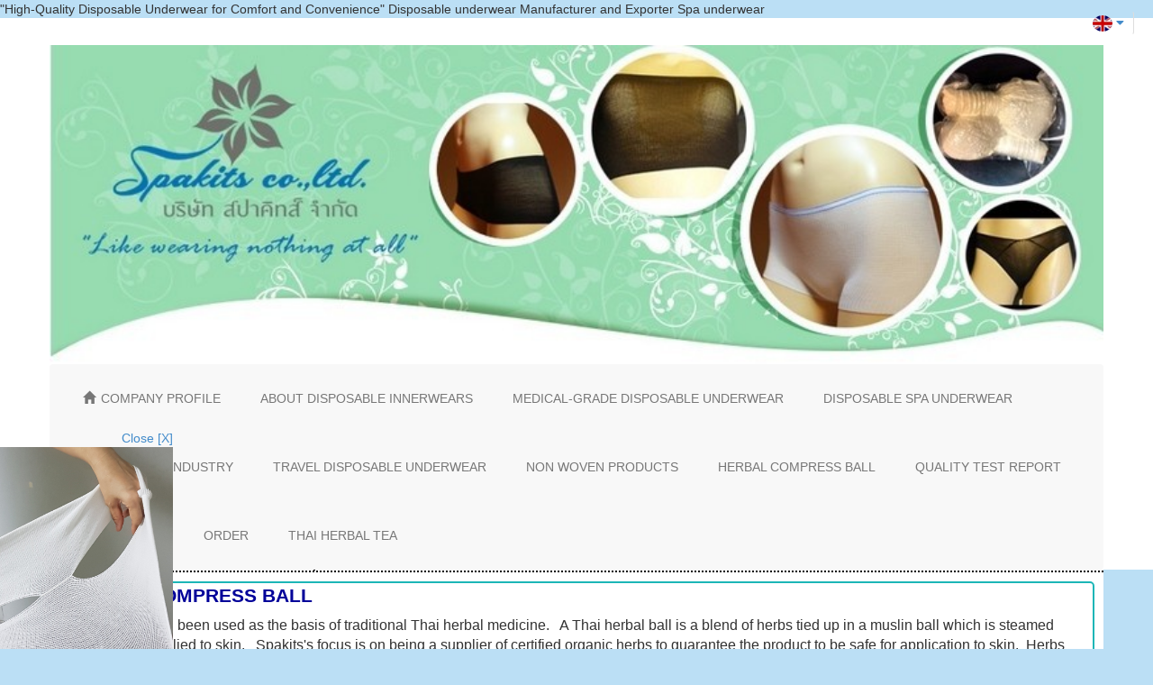

--- FILE ---
content_type: text/html; charset=utf-8
request_url: https://www.spakits-disposable.com/FilesRender/GetAccessToken
body_size: 28
content:
WLTXLcjWXnr66TNBfW9MHElxQQGw6jSWr8QTuapI51G6xy84R9Vu9qfllJZJc_4KPGTuUcV9PUKbRO5JU2xwm2ZneG01:-u5lJn9PXfIv0yguJ0MRhRUh27679JG67hw07QqKOU5FngbN2q208H_vnmtkdx5eTh7tFPcud3KmYWnXFC3Rt8R60hs1

--- FILE ---
content_type: text/html; charset=utf-8
request_url: https://www.spakits-disposable.com/FilesRender/RenderPartialFile?id=5524c50e2082edd41dd3b42f&manage=false&admin=false&pagename=HERBAL_Und_COMPRESS_Und_BALL:!HERBAL_Und_COMPRESS_Und_BALL&DomainID=5955eeeb4af620488154a9d3
body_size: 79
content:

<div class="container padding">
<section>
	<div class="row margin shade">
		<div class="col-md-3 padding">
			<div positionindex="1"  id="pos1" ></div>
		</div>
		<div class="col-md-9 padding shader">
			<div  positionindex="2"  id="pos2" ></div>
		</div>
	</div>
</section>
<footer>
<div class="itopplus98">
	<div class="row margin foot ">
		<div class="col-md-12 padding ">
			<div positionindex="3"  id="pos3" ></div>
		</div>
	</div>
</div>
  
  <div class="itopplus99">
	<div class="row margin ">
		<div class="col-md-12 padding ">
			<div positionindex="7"  id="pos7" ></div>
		</div>
	</div>
</div>
</footer>
</div>

--- FILE ---
content_type: text/css; charset=utf-8
request_url: https://www.spakits-disposable.com/customstyle.css?allot=1768893610.59521
body_size: 57
content:
.itopplus-background {
background-image:none;background-color :rgba(182, 186, 186, 1);
}
.itopplus-background {
    background-image:none!important;
    background-color:#bbdff5!important;
}
.bItpCustomURL {
	display:block!important;
}
.itopplus98 {
    padding-bottom: 0px!important;
}



--- FILE ---
content_type: text/css
request_url: https://resource1.itopplus.com/ShareDrive/Template/5524c50e2082edd41dd3b42f/css/main.css
body_size: -86
content:
.foot,.itopplus-background,.shade{background-color:#fff!important}.itopplus-background{background-image:url(../image/bgbaby.png)!important;background-position:top center;background-repeat:repeat-y;background-size:100% auto}.foot{border-top:dotted 2px #000!important;border-radius:0 0 10px 10px;-moz-border-radius:0 0 10px 10px;-webkit-border-radius:0 0 10px 10px;border:0 solid #000}.itopplus99{padding-top:30px}.itopplus98{padding-bottom:20px}.itopplus99{background-color:#fff}.shader{border-left:dotted 2px #000!important;background-repeat:repeat-y}.shade a{color:#000;text-decoration:none}.shade a:hover{color:#fff;text-decoration:none}.margin{margin:0}.padding{padding:0}@media only screen and (min-width :1366px){.container{width:995px}}